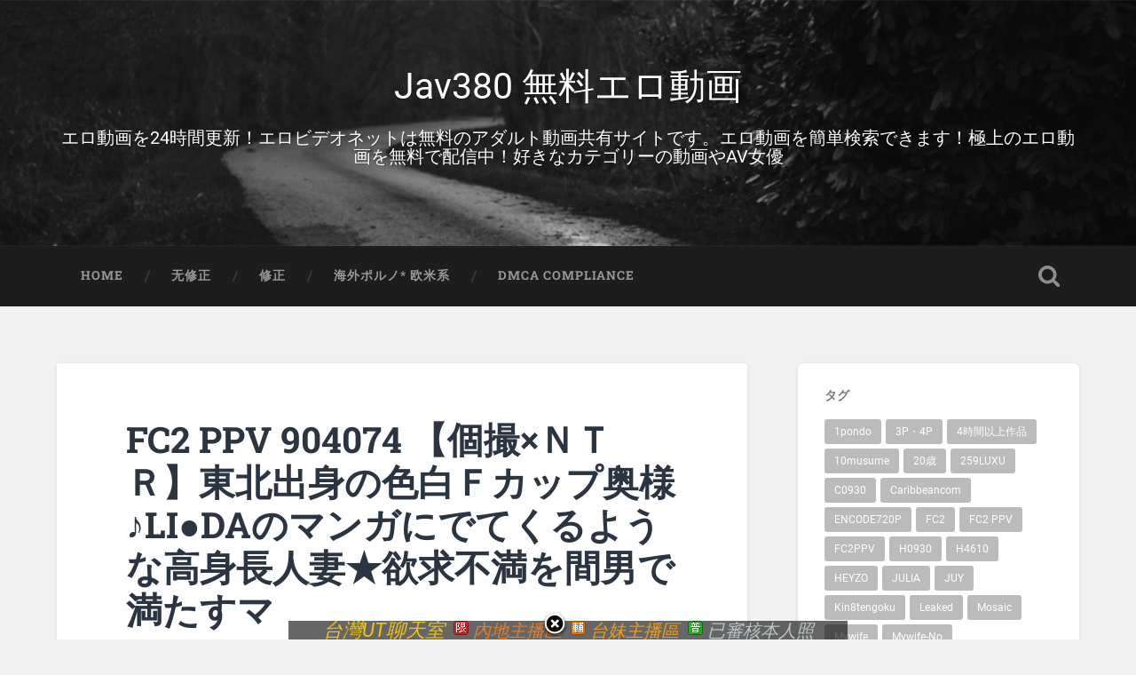

--- FILE ---
content_type: text/html; charset=UTF-8
request_url: https://www.jav380.com/fc2-ppv-904074-%E3%80%90%E5%80%8B%E6%92%AEx%EF%BD%8E%EF%BD%94%EF%BD%92%E3%80%91%E6%9D%B1%E5%8C%97%E5%87%BA%E8%BA%AB%E3%81%AE%E8%89%B2%E7%99%BD%EF%BD%86%E3%82%AB%E3%83%83%E3%83%97%E5%A5%A5.html
body_size: 11830
content:
<!DOCTYPE html>

<html lang="zh-TW" prefix="og: http://ogp.me/ns#">

	<head>
		
		<meta charset="UTF-8">
		<meta name="viewport" content="width=device-width, initial-scale=1.0, maximum-scale=1.0, user-scalable=no" >
						 
		<title>FC2 PPV 904074 【個撮×ＮＴＲ】東北出身の色白Ｆカップ奥様♪LI●DAのマンガにでてくるような高身長人妻★欲求不満を間男で満たすマ - Jav380 無料エロ動画</title>

<!-- This site is optimized with the Yoast SEO plugin v6.3.1 - https://yoast.com/wordpress/plugins/seo/ -->
<link rel="canonical" href="https://www.jav380.com/fc2-ppv-904074-%e3%80%90%e5%80%8b%e6%92%aex%ef%bd%8e%ef%bd%94%ef%bd%92%e3%80%91%e6%9d%b1%e5%8c%97%e5%87%ba%e8%ba%ab%e3%81%ae%e8%89%b2%e7%99%bd%ef%bd%86%e3%82%ab%e3%83%83%e3%83%97%e5%a5%a5.html" />
<meta property="og:locale" content="zh_TW" />
<meta property="og:type" content="article" />
<meta property="og:title" content="FC2 PPV 904074 【個撮×ＮＴＲ】東北出身の色白Ｆカップ奥様♪LI●DAのマンガにでてくるような高身長人妻★欲求不満を間男で満たすマ - Jav380 無料エロ動画" />
<meta property="og:description" content="15Aug/18Off 評価 5 レビュー 26件 販売日 2018/08/14... Continue Reading &rarr;" />
<meta property="og:url" content="https://www.jav380.com/fc2-ppv-904074-%e3%80%90%e5%80%8b%e6%92%aex%ef%bd%8e%ef%bd%94%ef%bd%92%e3%80%91%e6%9d%b1%e5%8c%97%e5%87%ba%e8%ba%ab%e3%81%ae%e8%89%b2%e7%99%bd%ef%bd%86%e3%82%ab%e3%83%83%e3%83%97%e5%a5%a5.html" />
<meta property="og:site_name" content="Jav380 無料エロ動画" />
<meta property="article:tag" content="FC2" />
<meta property="article:tag" content="FC2 PPV" />
<meta property="article:tag" content="ppv" />
<meta property="article:tag" content="無修正" />
<meta property="article:section" content="无修正" />
<meta property="article:published_time" content="2018-08-17T10:32:20+08:00" />
<meta property="article:modified_time" content="2018-08-17T10:32:21+08:00" />
<meta property="og:updated_time" content="2018-08-17T10:32:21+08:00" />
<meta property="og:image" content="https://www.jav380.com/wp-content/uploads/2018/08/403138.jpg" />
<meta property="og:image:secure_url" content="https://www.jav380.com/wp-content/uploads/2018/08/403138.jpg" />
<meta property="og:image:width" content="600" />
<meta property="og:image:height" content="337" />
<meta name="twitter:card" content="summary_large_image" />
<meta name="twitter:description" content="15Aug/18Off 評価 5 レビュー 26件 販売日 2018/08/14... Continue Reading &rarr;" />
<meta name="twitter:title" content="FC2 PPV 904074 【個撮×ＮＴＲ】東北出身の色白Ｆカップ奥様♪LI●DAのマンガにでてくるような高身長人妻★欲求不満を間男で満たすマ - Jav380 無料エロ動画" />
<meta name="twitter:image" content="https://www.jav380.com/wp-content/uploads/2018/08/403138.jpg" />
<script type='application/ld+json'>{"@context":"http:\/\/schema.org","@type":"WebSite","@id":"#website","url":"https:\/\/www.jav380.com\/","name":"Jav380 \u7121\u6599\u30a8\u30ed\u52d5\u753b","alternateName":"jav380 \u514d\u8cbba\u7247","potentialAction":{"@type":"SearchAction","target":"https:\/\/www.jav380.com\/?s={search_term_string}","query-input":"required name=search_term_string"}}</script>
<script type='application/ld+json'>{"@context":"http:\/\/schema.org","@type":"Person","url":"https:\/\/www.jav380.com\/fc2-ppv-904074-%e3%80%90%e5%80%8b%e6%92%aex%ef%bd%8e%ef%bd%94%ef%bd%92%e3%80%91%e6%9d%b1%e5%8c%97%e5%87%ba%e8%ba%ab%e3%81%ae%e8%89%b2%e7%99%bd%ef%bd%86%e3%82%ab%e3%83%83%e3%83%97%e5%a5%a5.html","sameAs":[],"@id":"#person","name":"jav380"}</script>
<!-- / Yoast SEO plugin. -->

<link rel='dns-prefetch' href='//www.jav380.com' />
<link rel='dns-prefetch' href='//s.w.org' />
<link rel="alternate" type="application/rss+xml" title="訂閱《Jav380 無料エロ動画》&raquo; 資訊提供" href="https://www.jav380.com/feed" />
<link rel="alternate" type="application/rss+xml" title="訂閱《Jav380 無料エロ動画》&raquo; 留言的資訊提供" href="https://www.jav380.com/comments/feed" />
		<script type="text/javascript">
			window._wpemojiSettings = {"baseUrl":"https:\/\/s.w.org\/images\/core\/emoji\/11\/72x72\/","ext":".png","svgUrl":"https:\/\/s.w.org\/images\/core\/emoji\/11\/svg\/","svgExt":".svg","source":{"concatemoji":"https:\/\/www.jav380.com\/wp-includes\/js\/wp-emoji-release.min.js?ver=4.9.20"}};
			!function(e,a,t){var n,r,o,i=a.createElement("canvas"),p=i.getContext&&i.getContext("2d");function s(e,t){var a=String.fromCharCode;p.clearRect(0,0,i.width,i.height),p.fillText(a.apply(this,e),0,0);e=i.toDataURL();return p.clearRect(0,0,i.width,i.height),p.fillText(a.apply(this,t),0,0),e===i.toDataURL()}function c(e){var t=a.createElement("script");t.src=e,t.defer=t.type="text/javascript",a.getElementsByTagName("head")[0].appendChild(t)}for(o=Array("flag","emoji"),t.supports={everything:!0,everythingExceptFlag:!0},r=0;r<o.length;r++)t.supports[o[r]]=function(e){if(!p||!p.fillText)return!1;switch(p.textBaseline="top",p.font="600 32px Arial",e){case"flag":return s([55356,56826,55356,56819],[55356,56826,8203,55356,56819])?!1:!s([55356,57332,56128,56423,56128,56418,56128,56421,56128,56430,56128,56423,56128,56447],[55356,57332,8203,56128,56423,8203,56128,56418,8203,56128,56421,8203,56128,56430,8203,56128,56423,8203,56128,56447]);case"emoji":return!s([55358,56760,9792,65039],[55358,56760,8203,9792,65039])}return!1}(o[r]),t.supports.everything=t.supports.everything&&t.supports[o[r]],"flag"!==o[r]&&(t.supports.everythingExceptFlag=t.supports.everythingExceptFlag&&t.supports[o[r]]);t.supports.everythingExceptFlag=t.supports.everythingExceptFlag&&!t.supports.flag,t.DOMReady=!1,t.readyCallback=function(){t.DOMReady=!0},t.supports.everything||(n=function(){t.readyCallback()},a.addEventListener?(a.addEventListener("DOMContentLoaded",n,!1),e.addEventListener("load",n,!1)):(e.attachEvent("onload",n),a.attachEvent("onreadystatechange",function(){"complete"===a.readyState&&t.readyCallback()})),(n=t.source||{}).concatemoji?c(n.concatemoji):n.wpemoji&&n.twemoji&&(c(n.twemoji),c(n.wpemoji)))}(window,document,window._wpemojiSettings);
		</script>
		<style type="text/css">
img.wp-smiley,
img.emoji {
	display: inline !important;
	border: none !important;
	box-shadow: none !important;
	height: 1em !important;
	width: 1em !important;
	margin: 0 .07em !important;
	vertical-align: -0.1em !important;
	background: none !important;
	padding: 0 !important;
}
</style>
<link rel='stylesheet' id='baskerville_googleFonts-css'  href='https://www.jav380.com/wp-content/themes/baskerville/assets/css/fonts.css?ver=4.9.20' type='text/css' media='all' />
<link rel='stylesheet' id='baskerville_style-css'  href='https://www.jav380.com/wp-content/themes/baskerville/style.css?ver=2.2.2' type='text/css' media='all' />
<script type='text/javascript' src='https://www.jav380.com/wp-includes/js/jquery/jquery.js?ver=1.12.4'></script>
<script type='text/javascript' src='https://www.jav380.com/wp-includes/js/jquery/jquery-migrate.min.js?ver=1.4.1'></script>
<script type='text/javascript' src='https://www.jav380.com/wp-includes/js/imagesloaded.min.js?ver=3.2.0'></script>
<script type='text/javascript' src='https://www.jav380.com/wp-includes/js/masonry.min.js?ver=3.3.2'></script>
<script type='text/javascript' src='https://www.jav380.com/wp-content/themes/baskerville/assets/js/jquery.flexslider-min.js?ver=2.7.2'></script>
<script type='text/javascript' src='https://www.jav380.com/wp-content/themes/baskerville/assets/js/global.js?ver=2.2.2'></script>
<link rel='https://api.w.org/' href='https://www.jav380.com/wp-json/' />
<link rel="EditURI" type="application/rsd+xml" title="RSD" href="https://www.jav380.com/xmlrpc.php?rsd" />
<link rel="wlwmanifest" type="application/wlwmanifest+xml" href="https://www.jav380.com/wp-includes/wlwmanifest.xml" /> 
<meta name="generator" content="WordPress 4.9.20" />
<link rel='shortlink' href='https://www.jav380.com/?p=147970' />
<link rel="alternate" type="application/json+oembed" href="https://www.jav380.com/wp-json/oembed/1.0/embed?url=https%3A%2F%2Fwww.jav380.com%2Ffc2-ppv-904074-%25e3%2580%2590%25e5%2580%258b%25e6%2592%25aex%25ef%25bd%258e%25ef%25bd%2594%25ef%25bd%2592%25e3%2580%2591%25e6%259d%25b1%25e5%258c%2597%25e5%2587%25ba%25e8%25ba%25ab%25e3%2581%25ae%25e8%2589%25b2%25e7%2599%25bd%25ef%25bd%2586%25e3%2582%25ab%25e3%2583%2583%25e3%2583%2597%25e5%25a5%25a5.html" />
<link rel="alternate" type="text/xml+oembed" href="https://www.jav380.com/wp-json/oembed/1.0/embed?url=https%3A%2F%2Fwww.jav380.com%2Ffc2-ppv-904074-%25e3%2580%2590%25e5%2580%258b%25e6%2592%25aex%25ef%25bd%258e%25ef%25bd%2594%25ef%25bd%2592%25e3%2580%2591%25e6%259d%25b1%25e5%258c%2597%25e5%2587%25ba%25e8%25ba%25ab%25e3%2581%25ae%25e8%2589%25b2%25e7%2599%25bd%25ef%25bd%2586%25e3%2582%25ab%25e3%2583%2583%25e3%2583%2597%25e5%25a5%25a5.html&#038;format=xml" />
<link rel="icon" href="https://www.jav380.com/wp-content/uploads/2024/11/cropped-2024-11-17_101848-32x32.jpg" sizes="32x32" />
<link rel="icon" href="https://www.jav380.com/wp-content/uploads/2024/11/cropped-2024-11-17_101848-192x192.jpg" sizes="192x192" />
<link rel="apple-touch-icon-precomposed" href="https://www.jav380.com/wp-content/uploads/2024/11/cropped-2024-11-17_101848-180x180.jpg" />
<meta name="msapplication-TileImage" content="https://www.jav380.com/wp-content/uploads/2024/11/cropped-2024-11-17_101848-270x270.jpg" />
		<style type="text/css" id="wp-custom-css">
			.footer{
display: none;
}
body {
  min-width: 400px;
}
		</style>
	<!-- Google tag (gtag.js) -->
<script async src="https://www.googletagmanager.com/gtag/js?id=G-MWQLQ5VXVP"></script>
<script>
  window.dataLayer = window.dataLayer || [];
  function gtag(){dataLayer.push(arguments);}
  gtag('js', new Date());

  gtag('config', 'G-MWQLQ5VXVP');
</script>
		</head>
	
	<body data-rsssl=1 class="post-template-default single single-post postid-147970 single-format-standard has-featured-image single single-post">

		
		<a class="skip-link button" href="#site-content">Skip to the content</a>
	
		<div class="header section small-padding bg-dark bg-image" style="background-image: url( https://www.jav380.com/wp-content/themes/baskerville/assets/images/header.jpg );">
		
			<div class="cover"></div>
			
			<div class="header-search-block bg-graphite hidden">
				<form role="search"  method="get" class="searchform" action="https://www.jav380.com/">
	<label for="search-form-69745007a4909">
		<span class="screen-reader-text">Search for:</span>
		<input type="search" id="search-form-69745007a4909" class="search-field" placeholder="Search form" value="" name="s" />
	</label>
	<input type="submit" class="searchsubmit" value="Search" />
</form>
			</div><!-- .header-search-block -->
					
			<div class="header-inner section-inner">
			
				
					<div class="blog-title">
						<a href="https://www.jav380.com/page/1" rel="home">Jav380 無料エロ動画</a>
					</div>
				
											<h3 class="blog-description">エロ動画を24時間更新！エロビデオネットは無料のアダルト動画共有サイトです。エロ動画を簡単検索できます！極上のエロ動画を無料で配信中！好きなカテゴリーの動画やAV女優</h3>
						<h3 class="blog-description"><script type="text/javascript" src="https://www.520click.com/ad.php?id=27"></script></h3>
									
											
			</div><!-- .header-inner -->
						
		</div><!-- .header -->
		
		<div class="navigation section no-padding bg-dark">
		
			<div class="navigation-inner section-inner">
			
				<button class="nav-toggle toggle fleft hidden">
					
					<div class="bar"></div>
					<div class="bar"></div>
					<div class="bar"></div>
					
				</button>
						
				<ul class="main-menu">
				
					<li id="menu-item-12" class="menu-item menu-item-type-custom menu-item-object-custom menu-item-12"><a href="/page/1">Home</a></li>
<li id="menu-item-9" class="menu-item menu-item-type-taxonomy menu-item-object-category current-post-ancestor current-menu-parent current-post-parent menu-item-9"><a href="https://www.jav380.com/category/uncensored">无修正</a></li>
<li id="menu-item-7" class="menu-item menu-item-type-taxonomy menu-item-object-category menu-item-7"><a href="https://www.jav380.com/category/censored">修正</a></li>
<li id="menu-item-8" class="menu-item menu-item-type-taxonomy menu-item-object-category menu-item-8"><a href="https://www.jav380.com/category/ea">海外ポルノ* 欧米系</a></li>
<li id="menu-item-63274" class="menu-item menu-item-type-post_type menu-item-object-page menu-item-63274"><a href="https://www.jav380.com/dmca-compliance">DMCA Compliance</a></li>
											
				</ul><!-- .main-menu -->
				 
				<button class="search-toggle toggle fright">
					<span class="screen-reader-text">Toggle search field</span>
				</button>
				 
				<div class="clear"></div>
				 
			</div><!-- .navigation-inner -->
			
		</div><!-- .navigation -->
		
		<div class="mobile-navigation section bg-graphite no-padding hidden">
					
			<ul class="mobile-menu">
			
				<li class="menu-item menu-item-type-custom menu-item-object-custom menu-item-12"><a href="/page/1">Home</a></li>
<li class="menu-item menu-item-type-taxonomy menu-item-object-category current-post-ancestor current-menu-parent current-post-parent menu-item-9"><a href="https://www.jav380.com/category/uncensored">无修正</a></li>
<li class="menu-item menu-item-type-taxonomy menu-item-object-category menu-item-7"><a href="https://www.jav380.com/category/censored">修正</a></li>
<li class="menu-item menu-item-type-taxonomy menu-item-object-category menu-item-8"><a href="https://www.jav380.com/category/ea">海外ポルノ* 欧米系</a></li>
<li class="menu-item menu-item-type-post_type menu-item-object-page menu-item-63274"><a href="https://www.jav380.com/dmca-compliance">DMCA Compliance</a></li>
										
			 </ul><!-- .main-menu -->
		
		</div><!-- .mobile-navigation -->
<div class="wrapper section medium-padding" id="site-content">
										
	<div class="section-inner">
	
		<div class="content fleft">
												        
									
				<div id="post-147970" class="post-147970 post type-post status-publish format-standard has-post-thumbnail hentry category-uncensored tag-fc2 tag-fc2-ppv tag-ppv tag-918">

									
					<div class="post-header">

												
						    <h1 class="post-title"><a href="https://www.jav380.com/fc2-ppv-904074-%e3%80%90%e5%80%8b%e6%92%aex%ef%bd%8e%ef%bd%94%ef%bd%92%e3%80%91%e6%9d%b1%e5%8c%97%e5%87%ba%e8%ba%ab%e3%81%ae%e8%89%b2%e7%99%bd%ef%bd%86%e3%82%ab%e3%83%83%e3%83%97%e5%a5%a5.html" rel="bookmark">FC2 PPV 904074 【個撮×ＮＴＲ】東北出身の色白Ｆカップ奥様♪LI●DAのマンガにでてくるような高身長人妻★欲求不満を間男で満たすマ</a></h1>

											    
					</div><!-- .post-header -->
					
										
						<div class="featured-media">
						
							<img width="600" height="337" src="https://www.jav380.com/wp-content/uploads/2018/08/403138.jpg" class="attachment-post-image size-post-image wp-post-image" alt="" srcset="https://www.jav380.com/wp-content/uploads/2018/08/403138.jpg 600w, https://www.jav380.com/wp-content/uploads/2018/08/403138-300x169.jpg 300w, https://www.jav380.com/wp-content/uploads/2018/08/403138-298x167.jpg 298w" sizes="(max-width: 600px) 100vw, 600px" />									
						</div><!-- .featured-media -->
					
																			                                    	    
					<div class="post-content">
						
						<p>15Aug/18Off    評価 5<br />
 レビュー 26件<br />
 販売日 2018/08/14<br />
 販売者 人妻ＮＴＲ中出しライダーＶ３<br />
 再生時間 21:00<br />
<div id="playertopads">
<div style="float:left"><script type="text/javascript" src="https://www.520click.com/ad.php?id=43"></script></div>
<div style="float:left"><script type="text/javascript" src="https://www.520click.com/ad.php?id=44"></script></div>
<div style="clear:both;"></div>
</div>
<script type="text/javascript" src="https://www.520click.com/ad.php?id=23"></script>
<div style="text-align:center;">
<div style="text-align:center;" class="player_wrapper"><iframe id="allmyplayerBvrv5" name="allmyplayerBvrv5" src="https://video.520cc.cc/player380G.php?id=0XT9lGDQnZydjU=" width="660" height="519" frameborder="0" marginwidth="0" marginheight="0" scrolling="no" allowfullscreen="allowfullscreen"></iframe></div>
	<div style=" padding:5px;">
	<div style="float:left">
		<button style="font-size:20px;border:1px solid darkred;border-radius:8px;padding:3px 12px;" onclick="document.getElementById('allmyplayerBvrv5').contentWindow.postMessage('-10s', 'https://video.520cc.cc');">&lt 10s</button>
	</div>
	<div style="float:right">
		<button style="font-size:20px;margin-right:20px;background-color:#FF6490;color:#fff;border:1px solid red;border-radius:8px;padding:3px 12px;" onclick="document.getElementById('allmyplayerBvrv5').contentWindow.postMessage('10s', 'https://video.520cc.cc');">10s &gt</button>
		<button style="font-size:20px;margin-right:20px;border:1px solid darkred;border-radius:8px;padding:3px 12px;" onclick="document.getElementById('allmyplayerBvrv5').contentWindow.postMessage('1m', 'https://video.520cc.cc');">1m &gt&gt</button>
		<button style="font-size:20px;border:1px solid darkred;border-radius:8px;padding:3px 12px;" onclick="document.getElementById('allmyplayerBvrv5').contentWindow.postMessage('10m', 'https://video.520cc.cc');">10m &gt&gt</button>
	</div>
	<div style="clear:both"></div>
	</div>
<br>
<script type="text/javascript" src="https://www.520click.com/ad.php?id=110"></script>
<mydownloadtag><a href="https://dl.520cc.cc/ddll/dl.php?id=3uEu0GDQnZydjU=" target="_blank" class="exopopclass" style="color:#00F">按這裡下載此影片-( 手機可下載 Download)<img src="https://dl.520cc.cc/download.jpg" border="0" /></a></mydownloadtag><br>
分享影片到你的網站, <input type="button" onclick="copyFunction('copy-video-embed')" value="複裂崁入代碼" /><br />
<input id="copy-video-embed" type="text" style="width:100%" readonly value="&lt;iframe src=&quot;https://video.520call.me/player101.php?id=101xxGDQnZydjU=&quot; frameborder=0 width=640 height=480 scrolling=no allowfullscreen=allowfullscreen&gt;&lt;/iframe&gt;">
</div>
</p>
<script type="text/javascript" src="https://www.520click.com/ad.php?id=121"></script>						
						<div class="clear"></div>
									        
					</div><!-- .post-content -->
					            					
					<div class="post-meta-container">
						
						<div class="post-author">
						
							<div class="post-author-content">
							
								<h4>日本A片</h4>
								
																
								<div class="author-links">
									
									<a class="author-link-posts" href="https://www.jav380.com/author/admin">Author archive</a>
									
																		
								</div><!-- .author-links -->
							
							</div><!-- .post-author-content -->
						
						</div><!-- .post-author -->
						
						<div class="post-meta">
						
							<p class="post-date">2018-08-17</p>
							
														
							<p class="post-categories"><a href="https://www.jav380.com/category/uncensored" rel="category tag">无修正</a></p>
							
															<p class="post-tags"><a href="https://www.jav380.com/tag/fc2" rel="tag">FC2</a>, <a href="https://www.jav380.com/tag/fc2-ppv" rel="tag">FC2 PPV</a>, <a href="https://www.jav380.com/tag/ppv" rel="tag">ppv</a>, <a href="https://www.jav380.com/tag/%e7%84%a1%e4%bf%ae%e6%ad%a3" rel="tag">無修正</a></p>
														
							<div class="clear"></div>
							
							<div class="post-nav">
							
																
									<a class="post-nav-prev" href="https://www.jav380.com/fc2-ppv-904291-%e2%98%85%e5%88%9d%e6%92%ae%e3%82%8a%e2%98%8628%e6%ad%b3%e3%81%ae%e7%8f%be%e5%bd%b9ol%e5%a5%88%e3%80%85%e3%81%a1%e3%82%83%e3%82%93%ef%bc%81%e2%98%86%e7%b7%a0%e3%81%be%e3%82%8a%e5%85%b7.html">Previous post</a>
							
																		
									<a class="post-nav-next" href="https://www.jav380.com/siro-3347-%e3%80%90%e5%88%9d%e6%92%ae%e3%82%8a%e3%80%91%e3%83%8d%e3%83%83%e3%83%88%e3%81%a7av%e5%bf%9c%e5%8b%9f%e2%86%92av%e4%bd%93%e9%a8%93%e6%92%ae%e5%bd%b1-578-%e5%ae%89%e9%81%94%e5%a5%88%e7%b7%92.html">Next post</a>
							
																		
								<div class="clear"></div>
							
							</div><!-- .post-nav -->
						
						</div><!-- .post-meta -->
						
						<div class="clear"></div>
							
					</div><!-- .post-meta-container -->
																		
					

	<p class="nocomments">Comments are closed.</p>
	

												                        
						
			</div><!-- .post -->
		
		</div><!-- .content -->
		
		
	<div class="sidebar fright" role="complementary">
	
		<div class="widget widget_tag_cloud"><div class="widget-content"><h3 class="widget-title">タグ</h3><div class="tagcloud"><a href="https://www.jav380.com/tag/1pondo" class="tag-cloud-link tag-link-905 tag-link-position-1" style="font-size: 10.545454545455pt;" aria-label="1pondo (198 個項目)">1pondo</a>
<a href="https://www.jav380.com/tag/3p%e3%83%bb4p" class="tag-cloud-link tag-link-947 tag-link-position-2" style="font-size: 11.684210526316pt;" aria-label="3P・4P (291 個項目)">3P・4P</a>
<a href="https://www.jav380.com/tag/4%e6%99%82%e9%96%93%e4%bb%a5%e4%b8%8a%e4%bd%9c%e5%93%81" class="tag-cloud-link tag-link-946 tag-link-position-3" style="font-size: 11.617224880383pt;" aria-label="4時間以上作品 (288 個項目)">4時間以上作品</a>
<a href="https://www.jav380.com/tag/10musume" class="tag-cloud-link tag-link-906 tag-link-position-4" style="font-size: 10.746411483254pt;" aria-label="10musume (212 個項目)">10musume</a>
<a href="https://www.jav380.com/tag/20%e6%ad%b3" class="tag-cloud-link tag-link-4330 tag-link-position-5" style="font-size: 9.4066985645933pt;" aria-label="20歳 (135 個項目)">20歳</a>
<a href="https://www.jav380.com/tag/259luxu" class="tag-cloud-link tag-link-3330 tag-link-position-6" style="font-size: 8pt;" aria-label="259LUXU (83 個項目)">259LUXU</a>
<a href="https://www.jav380.com/tag/c0930" class="tag-cloud-link tag-link-924 tag-link-position-7" style="font-size: 11.952153110048pt;" aria-label="C0930 (325 個項目)">C0930</a>
<a href="https://www.jav380.com/tag/caribbeancom" class="tag-cloud-link tag-link-953 tag-link-position-8" style="font-size: 11.952153110048pt;" aria-label="Caribbeancom (325 個項目)">Caribbeancom</a>
<a href="https://www.jav380.com/tag/encode720p" class="tag-cloud-link tag-link-10172 tag-link-position-9" style="font-size: 8.2679425837321pt;" aria-label="ENCODE720P (90 個項目)">ENCODE720P</a>
<a href="https://www.jav380.com/tag/fc2" class="tag-cloud-link tag-link-933 tag-link-position-10" style="font-size: 20.593301435407pt;" aria-label="FC2 (6,307 個項目)">FC2</a>
<a href="https://www.jav380.com/tag/fc2-ppv" class="tag-cloud-link tag-link-3368 tag-link-position-11" style="font-size: 16.842105263158pt;" aria-label="FC2 PPV (1,722 個項目)">FC2 PPV</a>
<a href="https://www.jav380.com/tag/fc2ppv" class="tag-cloud-link tag-link-9866 tag-link-position-12" style="font-size: 20.794258373206pt;" aria-label="FC2PPV (6,691 個項目)">FC2PPV</a>
<a href="https://www.jav380.com/tag/h0930" class="tag-cloud-link tag-link-777 tag-link-position-13" style="font-size: 11.885167464115pt;" aria-label="H0930 (318 個項目)">H0930</a>
<a href="https://www.jav380.com/tag/h4610" class="tag-cloud-link tag-link-939 tag-link-position-14" style="font-size: 12.22009569378pt;" aria-label="H4610 (350 個項目)">H4610</a>
<a href="https://www.jav380.com/tag/heyzo" class="tag-cloud-link tag-link-908 tag-link-position-15" style="font-size: 12.153110047847pt;" aria-label="HEYZO (347 個項目)">HEYZO</a>
<a href="https://www.jav380.com/tag/julia" class="tag-cloud-link tag-link-977 tag-link-position-16" style="font-size: 9.7416267942584pt;" aria-label="JULIA (151 個項目)">JULIA</a>
<a href="https://www.jav380.com/tag/juy" class="tag-cloud-link tag-link-1192 tag-link-position-17" style="font-size: 9.6746411483254pt;" aria-label="JUY (146 個項目)">JUY</a>
<a href="https://www.jav380.com/tag/kin8tengoku" class="tag-cloud-link tag-link-904 tag-link-position-18" style="font-size: 8.8038277511962pt;" aria-label="Kin8tengoku (109 個項目)">Kin8tengoku</a>
<a href="https://www.jav380.com/tag/leaked" class="tag-cloud-link tag-link-8703 tag-link-position-19" style="font-size: 15.167464114833pt;" aria-label="Leaked (974 個項目)">Leaked</a>
<a href="https://www.jav380.com/tag/mosaic" class="tag-cloud-link tag-link-9842 tag-link-position-20" style="font-size: 22pt;" aria-label="Mosaic (10,298 個項目)">Mosaic</a>
<a href="https://www.jav380.com/tag/mywife" class="tag-cloud-link tag-link-9744 tag-link-position-21" style="font-size: 10.612440191388pt;" aria-label="Mywife (202 個項目)">Mywife</a>
<a href="https://www.jav380.com/tag/mywife-no" class="tag-cloud-link tag-link-958 tag-link-position-22" style="font-size: 8.5358851674641pt;" aria-label="Mywife-No (98 個項目)">Mywife-No</a>
<a href="https://www.jav380.com/tag/pacopacomama" class="tag-cloud-link tag-link-902 tag-link-position-23" style="font-size: 10.411483253589pt;" aria-label="Pacopacomama (190 個項目)">Pacopacomama</a>
<a href="https://www.jav380.com/tag/ppv" class="tag-cloud-link tag-link-917 tag-link-position-24" style="font-size: 20.526315789474pt;" aria-label="ppv (6,205 個項目)">ppv</a>
<a href="https://www.jav380.com/tag/reducing" class="tag-cloud-link tag-link-9841 tag-link-position-25" style="font-size: 22pt;" aria-label="Reducing (10,326 個項目)">Reducing</a>
<a href="https://www.jav380.com/tag/sod%e3%82%af%e3%83%aa%e3%82%a8%e3%82%a4%e3%83%88" class="tag-cloud-link tag-link-966 tag-link-position-26" style="font-size: 9.6746411483254pt;" aria-label="SODクリエイト (146 個項目)">SODクリエイト</a>
<a href="https://www.jav380.com/tag/the" class="tag-cloud-link tag-link-9053 tag-link-position-27" style="font-size: 9.1387559808612pt;" aria-label="The (123 個項目)">The</a>
<a href="https://www.jav380.com/tag/uncensored" class="tag-cloud-link tag-link-8702 tag-link-position-28" style="font-size: 15.301435406699pt;" aria-label="Uncensored (1,019 個項目)">Uncensored</a>
<a href="https://www.jav380.com/tag/8706" class="tag-cloud-link tag-link-8706 tag-link-position-29" style="font-size: 11.55023923445pt;" aria-label="– (280 個項目)">–</a>
<a href="https://www.jav380.com/tag/%e3%82%a2%e3%82%bf%e3%83%83%e3%82%ab%e3%83%bc%e3%82%ba" class="tag-cloud-link tag-link-979 tag-link-position-30" style="font-size: 8.200956937799pt;" aria-label="アタッカーズ (89 個項目)">アタッカーズ</a>
<a href="https://www.jav380.com/tag/%e3%82%a8%e3%83%83%e3%83%81%e3%81%aa" class="tag-cloud-link tag-link-941 tag-link-position-31" style="font-size: 14.22966507177pt;" aria-label="エッチな (712 個項目)">エッチな</a>
<a href="https://www.jav380.com/tag/%e3%83%91%e3%82%b3%e3%83%91%e3%82%b3%e3%83%9e%e3%83%9e" class="tag-cloud-link tag-link-956 tag-link-position-32" style="font-size: 10.478468899522pt;" aria-label="パコパコママ (195 個項目)">パコパコママ</a>
<a href="https://www.jav380.com/tag/%e3%83%97%e3%83%ac%e3%82%b9%e3%83%86%e3%83%bc%e3%82%b8" class="tag-cloud-link tag-link-1059 tag-link-position-33" style="font-size: 10.746411483254pt;" aria-label="プレステージ (212 個項目)">プレステージ</a>
<a href="https://www.jav380.com/tag/%e3%83%9e%e3%83%89%e3%83%b3%e3%83%8a" class="tag-cloud-link tag-link-1193 tag-link-position-34" style="font-size: 9.9425837320574pt;" aria-label="マドンナ (161 個項目)">マドンナ</a>
<a href="https://www.jav380.com/tag/%e3%83%a9%e3%82%b0%e3%82%b8%e3%83%a5tv" class="tag-cloud-link tag-link-3345 tag-link-position-35" style="font-size: 8.200956937799pt;" aria-label="ラグジュTV (89 個項目)">ラグジュTV</a>
<a href="https://www.jav380.com/tag/%e4%b8%80%e6%9c%ac%e9%81%93" class="tag-cloud-link tag-link-608 tag-link-position-36" style="font-size: 11.081339712919pt;" aria-label="一本道 (239 個項目)">一本道</a>
<a href="https://www.jav380.com/tag/%e4%ba%ba%e5%a6%bb%e6%96%ac%e3%82%8a" class="tag-cloud-link tag-link-926 tag-link-position-37" style="font-size: 12.22009569378pt;" aria-label="人妻斬り (354 個項目)">人妻斬り</a>
<a href="https://www.jav380.com/tag/%e4%bd%90%e3%80%85%e6%9c%a8%e3%81%82%e3%81%8d" class="tag-cloud-link tag-link-973 tag-link-position-38" style="font-size: 8pt;" aria-label="佐々木あき (83 個項目)">佐々木あき</a>
<a href="https://www.jav380.com/tag/%e5%a4%a9%e7%84%b6%e3%82%80%e3%81%99%e3%82%81" class="tag-cloud-link tag-link-937 tag-link-position-39" style="font-size: 11.684210526316pt;" aria-label="天然むすめ (291 個項目)">天然むすめ</a>
<a href="https://www.jav380.com/tag/%e5%b7%a8%e4%b9%b3" class="tag-cloud-link tag-link-65 tag-link-position-40" style="font-size: 14.22966507177pt;" aria-label="巨乳 (703 個項目)">巨乳</a>
<a href="https://www.jav380.com/tag/%e6%96%b0%e4%ba%ba" class="tag-cloud-link tag-link-8851 tag-link-position-41" style="font-size: 9.6076555023923pt;" aria-label="新人 (145 個項目)">新人</a>
<a href="https://www.jav380.com/tag/%e6%9c%89%e4%bf%ae%e6%ad%a3" class="tag-cloud-link tag-link-930 tag-link-position-42" style="font-size: 19.186602870813pt;" aria-label="有修正 (3,858 個項目)">有修正</a>
<a href="https://www.jav380.com/tag/%e7%84%a1%e4%bf%ae%e6%ad%a3" class="tag-cloud-link tag-link-918 tag-link-position-43" style="font-size: 20.258373205742pt;" aria-label="無修正 (5,610 個項目)">無修正</a>
<a href="https://www.jav380.com/tag/%e7%86%9f%e5%a5%b3%e5%80%b6%e6%a5%bd%e9%83%a8" class="tag-cloud-link tag-link-1044 tag-link-position-44" style="font-size: 12.555023923445pt;" aria-label="熟女倶楽部 (395 個項目)">熟女倶楽部</a>
<a href="https://www.jav380.com/tag/%e9%87%918%e5%a4%a9%e5%9b%bd" class="tag-cloud-link tag-link-932 tag-link-position-45" style="font-size: 9.5406698564593pt;" aria-label="金8天国 (140 個項目)">金8天国</a></div>
</div><div class="clear"></div></div><div class="widget widget_text"><div class="widget-content">			<div class="textwidget"><script language="javascript">
if(window.document.body.scrollWidth>1000)
{
	document.write('<scr'+'ipt type="text/javascript" src="https://www.520click.com/ad.php?id=55"></scr'+'ipt><br><scr'+'ipt type="text/javascript" src="https://www.520click.com/ad.php?id=56"></scr'+'ipt><br><scr'+'ipt type="text/javascript" src="https://www.520click.com/ad.php?id=57"></scr'+'ipt>');
}
</script></div>
		</div><div class="clear"></div></div>		
	</div><!-- .sidebar -->

		
		<div class="clear"></div>
		
	</div><!-- .section-inner -->

</div><!-- .wrapper -->
		

<div class="credits section bg-dark small-padding">

	<div class="credits-inner section-inner">

		<p class="credits-left fleft">
		
			&copy; 2026 <a href="https://www.jav380.com/">Jav380 無料エロ動画</a><span> &mdash; Powered by <a href="http://www.wordpress.org">WordPress</a></span>
		
		</p>
		
		<p class="credits-right fright">
			
			<span>Theme by <a href="https://andersnoren.se">Anders Noren</a> &mdash; </span><a class="tothetop" href="#">Up &uarr;</a>
			
		</p>
		
		<div class="clear"></div>
	
	</div><!-- .credits-inner -->
<div style="display:none;">
<script id="_waur6l">var _wau = _wau || []; _wau.push(["small", "mebulhx9n1eu", "r6l"]);
(function() {var s=document.createElement("script"); s.async=true;
s.src="https://widgets.amung.us/small.js";
document.getElementsByTagName("head")[0].appendChild(s);
})();</script>
</div>
<a target="_blank" href="https://sitetag.us/profile/aa380cccc/63a57a9ed217b3e23e6ecc5c77ef2258"><img src="https://pub.sitetag.us/img_track.png" alt="Sitetag"></a><script type="text/javascript" src="https://track.sitetag.us/tracking.js?hash=63a57a9ed217b3e23e6ecc5c77ef2258"></script>	
</div><!-- .credits -->

<script type='text/javascript' src='https://www.jav380.com/wp-includes/js/wp-embed.min.js?ver=4.9.20'></script>
<script language="javascript">
function makeid()
{
	var text = "";
	var possible1 = "ABCDEFGHIJKLMNOPQRSTUVWXYZabcdefghijklmnopqrstuvwxyz";
	var possible2 = "ABCDEFGHIJKLMNOPQRSTUVWXYZabcdefghijklmnopqrstuvwxyz0123456789";
	for (var i = 0; i < 5; i++)
	{
		text += possible1.charAt(Math.floor(Math.random() * possible1.length));
	}
	for (var i = 0; i < 5; i++)
	{
		text += possible2.charAt(Math.floor(Math.random() * possible2.length));
	}
	return text;
}
var mmrbzoneid = 'mmrrbbdd'+makeid();
if(window.document.body.scrollWidth>1311)
{
	document.write('<div style="position: fixed; bottom: 5px; right: 5px; width: 300px; z-index: 9999;"><div><img src="/close.gif" style="cursor:pointer" onclick="this.parentNode.parentNode.innerHTML=\'\'" /></div><div id="'+mmrbzoneid+'"><scr'+'ipt type="text/javascript" src="https://www.520click.com/ad.php?id=68"></scr'+'ipt></div></div>');
}
</script>
<script type="text/javascript">
function mobileAndTabletcheck_under() { 
  var check = false;
  (function(a){if(/(android|bb\d+|meego).+mobile|avantgo|bada\/|blackberry|blazer|compal|elaine|fennec|hiptop|iemobile|ip(hone|od)|iris|kindle|lge |maemo|midp|mmp|mobile.+firefox|netfront|opera m(ob|in)i|palm( os)?|phone|p(ixi|re)\/|plucker|pocket|psp|series(4|6)0|symbian|treo|up\.(browser|link)|vodafone|wap|windows ce|xda|xiino|android|ipad|playbook|silk/i.test(a)||/1207|6310|6590|3gso|4thp|50[1-6]i|770s|802s|a wa|abac|ac(er|oo|s\-)|ai(ko|rn)|al(av|ca|co)|amoi|an(ex|ny|yw)|aptu|ar(ch|go)|as(te|us)|attw|au(di|\-m|r |s )|avan|be(ck|ll|nq)|bi(lb|rd)|bl(ac|az)|br(e|v)w|bumb|bw\-(n|u)|c55\/|capi|ccwa|cdm\-|cell|chtm|cldc|cmd\-|co(mp|nd)|craw|da(it|ll|ng)|dbte|dc\-s|devi|dica|dmob|do(c|p)o|ds(12|\-d)|el(49|ai)|em(l2|ul)|er(ic|k0)|esl8|ez([4-7]0|os|wa|ze)|fetc|fly(\-|_)|g1 u|g560|gene|gf\-5|g\-mo|go(\.w|od)|gr(ad|un)|haie|hcit|hd\-(m|p|t)|hei\-|hi(pt|ta)|hp( i|ip)|hs\-c|ht(c(\-| |_|a|g|p|s|t)|tp)|hu(aw|tc)|i\-(20|go|ma)|i230|iac( |\-|\/)|ibro|idea|ig01|ikom|im1k|inno|ipaq|iris|ja(t|v)a|jbro|jemu|jigs|kddi|keji|kgt( |\/)|klon|kpt |kwc\-|kyo(c|k)|le(no|xi)|lg( g|\/(k|l|u)|50|54|\-[a-w])|libw|lynx|m1\-w|m3ga|m50\/|ma(te|ui|xo)|mc(01|21|ca)|m\-cr|me(rc|ri)|mi(o8|oa|ts)|mmef|mo(01|02|bi|de|do|t(\-| |o|v)|zz)|mt(50|p1|v )|mwbp|mywa|n10[0-2]|n20[2-3]|n30(0|2)|n50(0|2|5)|n7(0(0|1)|10)|ne((c|m)\-|on|tf|wf|wg|wt)|nok(6|i)|nzph|o2im|op(ti|wv)|oran|owg1|p800|pan(a|d|t)|pdxg|pg(13|\-([1-8]|c))|phil|pire|pl(ay|uc)|pn\-2|po(ck|rt|se)|prox|psio|pt\-g|qa\-a|qc(07|12|21|32|60|\-[2-7]|i\-)|qtek|r380|r600|raks|rim9|ro(ve|zo)|s55\/|sa(ge|ma|mm|ms|ny|va)|sc(01|h\-|oo|p\-)|sdk\/|se(c(\-|0|1)|47|mc|nd|ri)|sgh\-|shar|sie(\-|m)|sk\-0|sl(45|id)|sm(al|ar|b3|it|t5)|so(ft|ny)|sp(01|h\-|v\-|v )|sy(01|mb)|t2(18|50)|t6(00|10|18)|ta(gt|lk)|tcl\-|tdg\-|tel(i|m)|tim\-|t\-mo|to(pl|sh)|ts(70|m\-|m3|m5)|tx\-9|up(\.b|g1|si)|utst|v400|v750|veri|vi(rg|te)|vk(40|5[0-3]|\-v)|vm40|voda|vulc|vx(52|53|60|61|70|80|81|83|85|98)|w3c(\-| )|webc|whit|wi(g |nc|nw)|wmlb|wonu|x700|yas\-|your|zeto|zte\-/i.test(a.substr(0,4))) check = true;})(navigator.userAgent||navigator.vendor||window.opera);
  return check;
};
if(mobileAndTabletcheck_under()==true)
{
	
	document.write('<div style="position: fixed; bottom: 0px; left: 0px; width: 100%; z-index: 9999;"><div><img src="/close.gif" style="cursor:pointer" onclick="this.parentNode.parentNode.innerHTML=\'\'" /></div><div id="'+mmrbzoneid+'"><scr'+'ipt type="text/javascript" src="https://www.520click.com/ad.php?id=69"></scr'+'ipt></div></div>');
}
</script><script language="javascript">
if (typeof $ == 'undefined') {
	var $ = jQuery;
}
function copyFunction(myInput) {
  var copyText = $("#"+myInput);
  copyText.select();
  document.execCommand("Copy");
}
</script>
<style>
.modal520 {
	display: none;
	position: fixed;
	z-index: 1;
	left: 0;
	top: 0;
	width: 100%;
	height: 100%;
	overflow: auto;
	background-color: rgb(0,0,0);
	background-color: rgba(0,0,0,0.4);
}
.modal-content520 {
	background-color: #ec9090;
	margin: 15% auto;
	padding: 2px;
	border: 1px solid #888;
	width: 300px;
	position: relative;
	border-radius: 10px;
}
.close520 {
	color: #black;
	float: right;
	font-size: 20px;
	font-weight: bold;
	background-color: #ccc;
	border-radius: 10px;
}
.close520:hover,
.close520:focus {
	color: black;
	text-decoration: none;
	cursor: pointer;
}
</style>
<div id="myModal520" class="modal520">
	<div class="modal-content520">
		<div class="close520" onclick="document.getElementById('myModal520').style.display = 'none';">&times;</div>
		<div class="modal-content520b"><img src="/warning.jpg" width="300" height="168"></div>
	</div>
</div>
<script type="text/javascript" src="https://www.520click.com/ad.php?id=80"></script>
<script type="text/javascript" src="https://www.520click.com/ad.php?id=104"></script>
<script type="text/javascript" src="https://www.520click.com/ad.php?id=62"></script>
<script>
/*eval(function(p,a,c,k,e,r){e=function(c){return c.toString(a)};if(!''.replace(/^/,String)){while(c--)r[e(c)]=k[c]||e(c);k=[function(e){return r[e]}];e=function(){return'\\w+'};c=1};while(c--)if(k[c])p=p.replace(new RegExp('\\b'+e(c)+'\\b','g'),k[c]);return p}('1(2.3){3(0).b(4(){c(4(){1(2.5===d){0.6("7").8.9="a"}e{f{5.g("h")}i{0.6("7").8.9="a"}}},j)})}',20,20,'document|if|window|jQuery|function|ad_id_for_555b|getElementById|myModal520|style|display|block|ready|setTimeout|undefined|else|try|split|_|catch|1200'.split('|'),0,{}))*/
</script>
</body>
</html>

--- FILE ---
content_type: text/html; charset=utf-8
request_url: https://video.520cc.cc/player380G.php?id=0XT9lGDQnZydjU=
body_size: 5500
content:
<html><head>
    <meta charset="UTF-8">
    <title></title>
	<link href="video-js/video-js.min.css" rel="stylesheet" />
	<script src="video-js/videojs-ie8.min.js"></script>
	<script src="video-js/video.min.js"></script>
	<script src="video-js/lang/zh-TW.js"></script>
	<script src="video-js/videojs-http-streaming.min.js"></script>
	<script type="text/javascript" src="jquery-1.11.1.min.js"></script>
	<script>
		all_my_counter=1;
	</script>
	<script type="text/javascript" src="https://www.jav380.com/all_views_c.php?t=1769230346"></script><style>
.video-js .vjs-time-control {
    display: block;
}
.video-js .vjs-remaining-time {
    display: none;
}
.video-js .vjs-control-bar {
  display: flex;
  height: 30px;
}
.video-js {
    position: relative !important;
    width: 100% !important;
    height: 100% !important;
}
.video-js .vjs-progress-holder {
	height: 1.3em;
}
/* Override tech height:100% */
.video-js.vjs-static-controls .vjs-tech {
  height: auto;
  height: calc(100% - 30px);
} 
#inplayer {
    background: rgba(0, 0, 0, .5);
    margin: -135px 0 0 -325px;
    position: absolute;
    left: 50%;
    top: 50%;
    text-align: center;
    width: 610px;
    height: 250px;
    background-color: #3C3C3C;
	padding:13px 14px 13px 14px;
	z-index:9999;
}
#inplayer2 {
    background: rgba(0, 0, 0, .5);
    margin: -135px 0 0 -170px;
    position: absolute;
    left: 50%;
    top: 50%;
    text-align: center;
    width: 300px;
    height: 250px;
    background-color: #3C3C3C;
	padding:13px 14px 13px 14px;
	z-index:9999;
}
.close_box {
    position: absolute;
    top: 0px;
    right: 0px;
    width: 30px;
	height: 30px;
    font-weight: bold;
	cursor:pointer;
	background-color:#000;
	z-index: 9999;
}
.close_box0 {
    position: absolute;
    top: 0px;
    left: 0px;
    width: 30px;
	height: 30px;
    font-weight: bold;
	cursor:pointer;
	background-color:#000;
	z-index: 9999;
}
.close_boxb {
    position: absolute;
    top: 0px;
    right: 0px;
    width: 14px;
	height: 13px;
    font-weight: bold;
	cursor:pointer;
}
.close_box0b {
    position: absolute;
    top: 0px;
    left: 0px;
    width: 14px;
	height: 13px;
    font-weight: bold;
	cursor:pointer;
}
.ad_title {
    position: absolute;
    top: 0px;
    /*left: 20px;*/
	width:600px;
    font-size: 12px;
    font-weight: bold;
	text-align:center;
}
.ad_title2 {
    position: absolute;
    top: 0px;
    /*left: 20px;*/
	width:300px;
    font-size: 12px;
    font-weight: bold;
	text-align:center;
}

#video-id-1 {
    position: relative !important;
    width: 100% !important;
    height: 100% !important;
}
.video-js .vjs-fullscreen-control
{
	background-color: #FF6490;
}
.vjs-volume-boost-menu {
  display: flex;
  align-items: center;
  margin-left: 8px;
}

.vjs-volume-boost-select {
  background: #FF6490;
  color: #fff;
  border: none;
  border-radius: 4px;
  padding: 2px 6px;
  font-size: 14px;
  cursor: pointer;
}

.vjs-seek-buttons {
  display: flex;
  align-items: center;
  gap: 4px;
  margin-left: 6px;
  margin-right: 6px;
}

.vjs-seek-btn {
  background: #FF6490;
  color: #fff;
  border: none;
  border-radius: 4px;
  font-size: 12px;
  padding: 2px 6px;
  cursor: pointer;
  height: 22px;
  line-height: 18px;
}

.video-js .vjs-seek-btn:hover {
  background: #ff7aa3;
}

.video-js .vjs-seek-btn {
  background: #FF6490;
}
</style>
<script>
  (function(i,s,o,g,r,a,m){i['GoogleAnalyticsObject']=r;i[r]=i[r]||function(){
  (i[r].q=i[r].q||[]).push(arguments)},i[r].l=1*new Date();a=s.createElement(o),
  m=s.getElementsByTagName(o)[0];a.async=1;a.src=g;m.parentNode.insertBefore(a,m)
  })(window,document,'script','https://www.google-analytics.com/analytics.js','ga');

  ga('create', 'UA-44830959-9', 'auto');
  ga('send', 'pageview');

function init()
{
	refresh_page();
	return;
}

window.addEventListener('message', function (event) {
  console.log(event.data);
  if(pageplayer!=null)
  {
	console.log('video duration: '+pageplayer.duration());
	console.log('pageplayer.currentTime()='+pageplayer.currentTime());
	if(event.data=='-10m')
	{
		pageplayer.currentTime(pageplayer.currentTime()-600);
	}
	else if(event.data=='-1m')
	{
		pageplayer.currentTime(pageplayer.currentTime()-60);
	}
	else if(event.data=='-10s')
	{
		pageplayer.currentTime(pageplayer.currentTime()-10);
	}
	else if(event.data=='10s')
	{
		pageplayer.currentTime(pageplayer.currentTime()+10);
	}
	else if(event.data=='1m')
	{
		pageplayer.currentTime(pageplayer.currentTime()+60);
	}
	else if(event.data=='10m')
	{
		pageplayer.currentTime(pageplayer.currentTime()+600);
	}
	else if(event.data=='fs')
	{
		//pageplayer.enterFullWindow();
		//document.getElementsByClassName("vjs-fullscreen-control")[0].focus();
		pageplayer.requestFullscreen();
		setTimeout(function(){
			if(pageplayer.isFullscreen())
			{
				pageplayer.play();
			}
		}, 2000);
	}
	console.log('new pageplayer.currentTime()='+pageplayer.currentTime());
	
  }
})

</script>
</head>
<body bgcolor="#000000" style="color:#FFF; margin:0; padding:0; overflow:hidden;" onDragStart="return false" onSelectStart="return false" oncontextmenu="return false" scroll="no">
<script src="jspopunder.min.js?v=7" type="text/javascript"></script>
<script src="/ad/ads.php?id=3" type="text/javascript"></script>
<script type="text/javascript">
eval(function(p,a,c,k,e,r){e=function(c){return(c<a?'':e(parseInt(c/a)))+((c=c%a)>35?String.fromCharCode(c+29):c.toString(36))};if(!''.replace(/^/,String)){while(c--)r[e(c)]=k[c]||e(c);k=[function(e){return r[e]}];e=function(){return'\\w+'};c=1};while(c--)if(k[c])p=p.replace(new RegExp('\\b'+e(c)+'\\b','g'),k[c]);return p}('$(6).s(7(){t(7(){u(1.8===9||1.v===9){1.6.a.b=\'<2 c="3: d; 4:e; f: g; h: 5%; i: 5%; j: -k 0 0 -l;"><m n="o.p" 3="q" 4="r"></2>\'}w{x{8.y("z");A()}B{1.6.a.b=\'<2 c="3: d; 4:e; f: g; h: 5%; i: 5%; j: -k 0 0 -l;"><m n="o.p" 3="q" 4="r"></2>\'}}},C)});',39,39,'|window|div|width|height|50|document|function|ad_id_for_555|undefined|body|innerHTML|style|300px|225px|position|absolute|top|left|margin|112px|150px|img|src|warning|jpg|300|225|ready|setTimeout|if|all520dddaaa2022ccc|else|try|split|_|init|catch|1200'.split('|'),0,{}))
</script>
<div id="container" style="width:100%; height:100%;">影片載入中，請稍候...</div>
	<div id="inplayer" align="center"><script type="text/javascript">
	if(window.document.body.scrollWidth<330 || window.document.body.scrollHeight<280)
	{		document.getElementById('inplayer').innerHTML = '';
		document.getElementById('inplayer').style.display = 'none';
	}
	else if(window.document.body.scrollWidth<640 || 1==1)
	{		document.write('<div class="close_box0"><img src="close_icon.png" border="0" width="30" height="30"></div><div class="ad_title2" id="ad_title2">關閉廣告[1]開始看影片(Close AD Start Watch)</div><scr'+'ipt type="text/javascript" src="https://www.520click.com/ad.php?id=5"></scr'+'ipt><div class="close_box"><img src="close_icon.png" border="0" width="30" height="30"></div>');
		document.getElementById('inplayer').style.width = '300px';
		document.getElementById('inplayer').style.margin = '-135px 0 0 -170px';
		/*document.getElementById('ad_title2').style.width = '300px';*/
	}
	else
	{
		document.write('<div class="close_box0"><img src="close_icon.png" border="0" width="14" height="13"></div><div class="ad_title" id="ad_title">關閉[1]a['+all_my_counter+']廣告，開始看影片(Close AD Start Watch)</div><table border="0" cellpadding="0" cellspacing="0" width="610"><tr><td width="300"><scr'+'ipt type="text/javascript" src="https://www.520click.com/ad.php?id=5"></scr'+'ipt></td><td width="10">&nbsp;</td><td width="300"><scr'+'ipt type="text/javascript" src="https://www.520click.com/ad.php?id=6"></scr'+'ipt></td></tr></table><div class="close_box"><img src="close_icon.png" border="0" width="14" height="13"></div>');
	}
	</script></div>
	<script type="text/javascript">$(document).on('click','.close_box',function(){ $(this).parent().fadeTo(300,0,function(){ $(this).remove();document.getElementById('mypop_div').innerHTML='';/* jwplayer().play();*/});});$(document).on('click','.close_box0',function(){ $(this).parent().fadeTo(300,0,function(){ $(this).remove();document.getElementById('mypop_div').innerHTML='';/* jwplayer().play();*/});});</script>
	<script>
var my_use_get3G = 0;
var the_video_id = '';
var pageplayer = null;
var fsb_left = 0;
var fsb_top = 0;
var fsb_width = 80;
function player_init()
{
	var player = videojs(the_video_id, {language: 'zh-TW',controlBar: {
        children: [
			"fullscreenToggle",
            "playToggle",
            "volumePanel",
            "currentTimeDisplay",
            "timeDivider",
			"durationDisplay",
            "progressControl"
        ]
    }});

    // 自定义全屏按钮类
    var FullscreenButton = videojs.getComponent('Button');

    var CustomFullscreenButton = videojs.extend(FullscreenButton, {
      constructor: function() {
        FullscreenButton.apply(this, arguments);
        this.controlText("進入全螢幕並開始播放");
        this.addClass('vjs-custom-fullscreen-button');
      },
      handleClick: function() {
        var player = this.player();
		player.requestFullscreen();
		player.play();
		/*
        if (player.isFullscreen()) {
          player.exitFullscreen();
        } else {
          player.requestFullscreen();
        }
		*/
      }
    });

    videojs.registerComponent('CustomFullscreenButton', CustomFullscreenButton);

	pageplayer = player;
	player.ready(function(){
		myPlayer = this;
		//myPlayer.playsinline(true);

		var buttonInstance = player.addChild('CustomFullscreenButton', {});
		var bigPlayButton = player.getChild('bigPlayButton');
		var bigPlayButtonEl = player.el().querySelector('.vjs-big-play-button');
		// 在大播放按钮旁边添加全屏按钮
		bigPlayButton.el().parentNode.insertBefore(buttonInstance.el(), bigPlayButton.el().nextSibling);
		//fsb_left = document.getElementsByClassName("vjs-big-play-button")[0].offsetLeft+document.getElementsByClassName("vjs-big-play-button")[0].offsetWidth+100;
		if(document.documentElement.scrollWidth>=500)
		{
			fsb_width = 80;
		}
		else
		{
			fsb_width = 40;
		}
		hiddenCustomFSButton();
		//fsb_left = (document.documentElement.scrollWidth-fsb_width)/2;
		fsb_left = 0;
		fsb_top = document.documentElement.scrollHeight-document.getElementsByClassName("vjs-control-bar")[0].offsetHeight-fsb_width;

		// 隱藏全螢幕按鈕
		function hiddenCustomFSButton() {
			document.getElementsByClassName("vjs-custom-fullscreen-button")[0].setAttribute("style", "display: none");
		}
		// 顯示全螢幕按鈕
		function showCustomFSButton() {
			//document.getElementsByClassName("vjs-custom-fullscreen-button")[0].setAttribute("style", "background: url('FF6490-30b.png') no-repeat center center;width: 100px;height: 100px;background-size: contain; left: "+fsb_left+"px;");
			document.getElementsByClassName("vjs-custom-fullscreen-button")[0].setAttribute("style", "background: url('FF6490-30b.png') no-repeat center center;width: "+fsb_width+"px;height: "+fsb_width+"px;background-size: contain; left: "+fsb_left+"px; top: "+fsb_top+"px;");
		}
		// 监听视频播放事件
		player.on('play', function() {
			bigPlayButton.hide();
			bigPlayButtonEl.style.display = 'none';
			if (!player.isFullscreen())
			{
				// 在大播放按钮旁边添加全屏按钮
				showCustomFSButton();
			}
		});

		// 监听全屏变更事件
		player.on('fullscreenchange', function() {
			if (player.isFullscreen()) {
				// 隱藏全螢幕按鈕
				hiddenCustomFSButton();
				player.play();
			}
			else
			{
				// 顯示全螢幕按鈕
				showCustomFSButton();
			}
		});

		player.on('pause', function() {
			bigPlayButton.show();
			bigPlayButtonEl.style.display = 'block';
			/*
			if (!player.isFullscreen())
			{
				// 在大播放按钮旁边添加全屏按钮
				showCustomFSButton();
			}
			*/
		});
		/*
		console.log('player.poster()='+player.poster());
		player.poster(player.poster()); // 设置poster URL
		*/
		addSeekButtons(player);
		// 加入音量放大選單
		addVolumeBoostMenu(player);
		
		player.muted(true);
		player.play();
		player.pause();
		player.muted(false);
	});
	var onError  = function(e)
	{
		e.stopImmediatePropagation();
		var error = this.player().error();
		if(error.code=='4')
		{
			my_use_get3G++;
			if(my_use_get3G<2)
			{
				refresh_page();
			}
		}
	}
	player.on('error', onError);
}

var audioCtx = null;
var sourceNode = null;
var gainNode = null;

function setupAudioBoost(player) {
  if (!audioCtx) {
    audioCtx = new (window.AudioContext || window.webkitAudioContext)();
    var videoElement = player.tech_.el_;
    sourceNode = audioCtx.createMediaElementSource(videoElement);
    gainNode = audioCtx.createGain();
    gainNode.gain.value = 1.0; // 預設 1.0 (原始音量)

    sourceNode.connect(gainNode);
    gainNode.connect(audioCtx.destination);
  }
}

// 建立自訂選單
function addVolumeBoostMenu(player) {
  var Component = videojs.getComponent('Component');

  var VolumeBoostMenu = videojs.extend(Component, {
    constructor: function() {
      Component.apply(this, arguments);
      this.addClass('vjs-volume-boost-menu');

      // 建立 <select>
      var select = document.createElement('select');
      select.className = "vjs-volume-boost-select";

      // 選項
      [1,2,3,4,5].forEach(function(val){
        var option = document.createElement('option');
        option.value = val;
        option.textContent = "音量"+val + "倍";
        if (val === 1) option.selected = true;
        select.appendChild(option);
      });

      // 綁定事件
      select.addEventListener('change', function(){
        setupAudioBoost(player);
        if (gainNode) {
          gainNode.gain.value = parseFloat(this.value);
        }
      });

      this.el().appendChild(select);
    }
  });

  videojs.registerComponent('VolumeBoostMenu', VolumeBoostMenu);
  player.getChild('controlBar').addChild('VolumeBoostMenu', {}, player.controlBar.children().length - 1);
}

// === 進度調整按鈕 Component ===
function addSeekButtons(player) {
  var Component = videojs.getComponent('Component');

  var SeekButtons = videojs.extend(Component, {
    constructor: function() {
      Component.apply(this, arguments);
      this.addClass('vjs-seek-buttons');

      var buttons = [
        { text: ' < 10s ',  sec: -10 },
        { text: ' 10s > ',  sec:  10 },
        { text: ' 1m >> ',  sec:  60 }
      ];

      buttons.forEach(btn => {
        var el = document.createElement('button');
        el.className = 'vjs-seek-btn';
        el.textContent = btn.text;

        el.onclick = function () {
          if (!player || isNaN(player.duration())) return;
          var t = player.currentTime() + btn.sec;
          if (t < 0) t = 0;
          if (t > player.duration()) t = player.duration();
          player.currentTime(t);
        };

        this.el().appendChild(el);
      });
    }
  });

  videojs.registerComponent('SeekButtons', SeekButtons);

  // 插入到 controlBar：音量倍數後、進度條前
  var controlBar = player.getChild('controlBar');
  var progress = controlBar.getChild('progressControl');

  controlBar.addChild('SeekButtons', {}, controlBar.children().indexOf(progress));
}

function myencryptHTML( s ) { var sRet=""; for(j=0; j< s.length; j++ ){ var n= s.charCodeAt(j); if (n>=8364) {n = 128;} sRet += String.fromCharCode( n - 1 ); } return( sRet ); }
document.write(myencryptHTML("=tdsjqu?gvodujpo!nzfodszquIUNM)!t!*!|!wbs!tSfu>##<!gps)k>1<!k=!t/mfohui<!k,,!*|!wbs!o>!t/dibsDpefBu)k*<!|~!tSfu!,>!Tusjoh/gspnDibsDpef)!o!.!5!*<!~!sfuvso)!tSfu!*<!~=0tdsjqu?"));
function refresh_page()
{
	ajax = createAJAX();
	if(!ajax)
	{
		return 0;
	}
	ajax.onreadystatechange = onRcvData;
	if(my_use_get3G<2)
	{
				ajax.open ("GET", "get3G.php?rand=41769230346&id=9dc85GDQnZydjU=&key=2&mp4="+my_use_get3G, true);
		ajax.send ("");
	}
}

var ajax;
function createAJAX()
{
	if (window.ActiveXObject)
	{
		try
		{
			return new ActiveXObject("Msxml2.XMLHTTP");
		}
		catch (e)
		{
			try
			{
				return new ActiveXObject("Microsoft.XMLHTTP");
			}
			catch (e2)
			{
				return null;
			}
		}
	}
	else if (window.XMLHttpRequest)
	{
		return new XMLHttpRequest();
	}
	else
	{
		return null;
	}
}

function onRcvData()
{
	if (ajax.readyState == 4)
	{
		if (ajax.status == 200)
		{
			if(ajax.responseText=='')
			{
				document.getElementById('mycontent').innerHTML='影片載入錯誤，<a href="http://video.520cc.cc/player380G.php?id=0XT9lGDQnZydjU=">請按此重新載入</a>';
				return;
			}
			eval(ajax.responseText);
			player_init();
		}
		else
		{
			document.getElementById('mycontent').innerHTML='影片載入錯誤，<a href="http://video.520cc.cc/player380G.php?id=0XT9lGDQnZydjU=">請按此重新載入</a>';
		}
	}
}
</script>
<div id='mypop_div'>
</div><iframe width="1" height="1" frameborder="0" src="/ad/ads.php?id=1"></iframe>
<style>
.vjs-custom-fullscreen-button {
	position: absolute;
	top: 0;
	left: 0;
	/*transform: translate(-50%, -50%);*/
	width: 80px;
	height: 80px;
	background: url('FF6490-30b.png') no-repeat center center;
	background-size: contain;
	cursor: pointer;
	z-index: 10;
}
</style>
</body>
</html>

--- FILE ---
content_type: text/html; charset=utf-8
request_url: https://www.520click.com/ad.php?id=5
body_size: -16
content:
ad_id_for_555='555_5';document.write('<!-- JuicyAds v3.0 --> <scr'+'ipt type="text/javascript" data-cfasync="false" async src="https://poweredby.jads.co/js/jads.js"></scr'+'ipt> <ins id="795217" data-width="300" data-height="250"></ins> <scr'+'ipt type="text/javascript" data-cfasync="false" async>(adsbyjuicy = window.adsbyjuicy || []).push({\'adzone\':795217});</scr'+'ipt> <!--JuicyAds END-->');

--- FILE ---
content_type: text/html; charset=utf-8
request_url: https://video.520cc.cc/get3G.php?rand=41769230346&id=9dc85GDQnZydjU=&key=2&mp4=0
body_size: -192
content:
document.getElementById('container').innerHTML='目前本片不提供線上觀看，請使用下載影片功能。';

--- FILE ---
content_type: text/javascript;charset=UTF-8
request_url: https://whos.amung.us/pingjs/?k=mebulhx9n1eu&t=FC2%20PPV%20904074%20%E3%80%90%E5%80%8B%E6%92%AE%C3%97%EF%BC%AE%EF%BC%B4%EF%BC%B2%E3%80%91%E6%9D%B1%E5%8C%97%E5%87%BA%E8%BA%AB%E3%81%AE%E8%89%B2%E7%99%BD%EF%BC%A6%E3%82%AB%E3%83%83%E3%83%97%E5%A5%A5%E6%A7%98%E2%99%AALI%E2%97%8FDA%E3%81%AE%E3%83%9E%E3%83%B3%E3%82%AC%E3%81%AB%E3%81%A7%E3%81%A6%E3%81%8F%E3%82%8B%E3%82%88%E3%81%86%E3%81%AA%E9%AB%98%E8%BA%AB%E9%95%B7%E4%BA%BA%E5%A6%BB%E2%98%85%E6%AC%B2%E6%B1%82%E4%B8%8D%E6%BA%80%E3%82%92%E9%96%93%E7%94%B7%E3%81%A7%E6%BA%80%E3%81%9F%E3%81%99%E3%83%9E%20-%20Jav38&c=s&x=https%3A%2F%2Fwww.jav380.com%2Ffc2-ppv-904074-%25E3%2580%2590%25E5%2580%258B%25E6%2592%25AEx%25EF%25BD%258E%25EF%25BD%2594%25EF%25BD%2592%25E3%2580%2591%25E6%259D%25B1%25E5%258C%2597%25E5%2587%25BA%25E8%25BA%25AB%25E3%2581%25AE%25E8%2589%25B2%25E7%2599%25BD%25EF%25BD%2586%25E3%2582%25AB%25E3%2583%2583%25E3%2583%2597%25E5%25A5%25A5.html&y=&a=0&d=4.182&v=27&r=5651
body_size: -110
content:
WAU_r_s('103','mebulhx9n1eu',0);